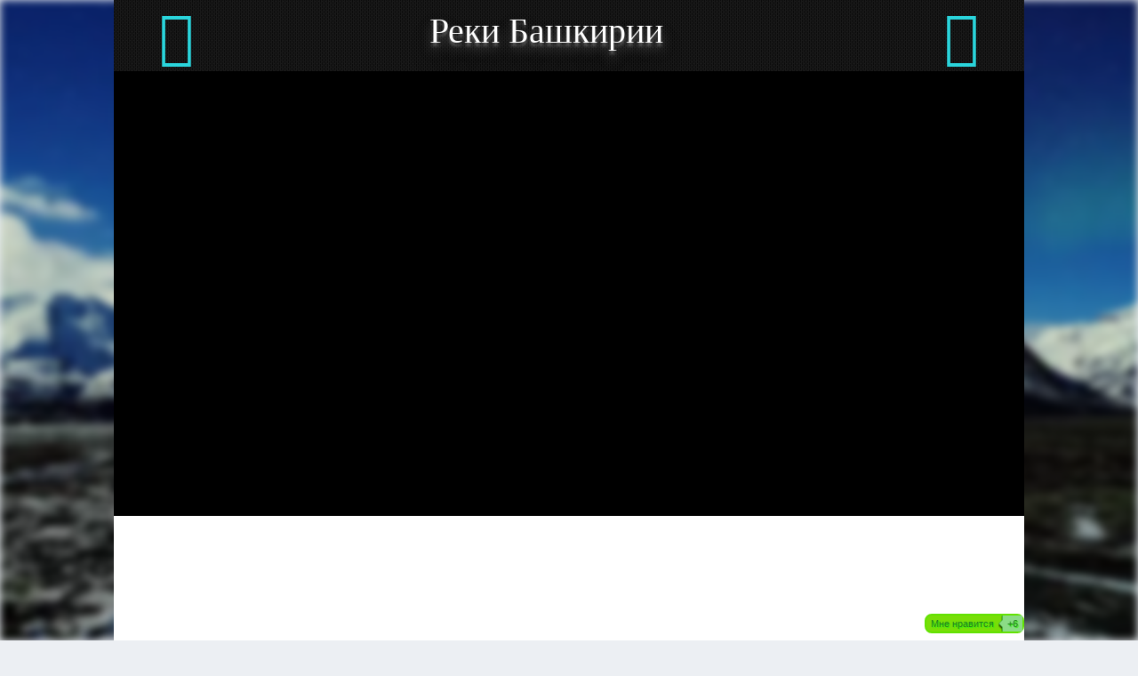

--- FILE ---
content_type: text/html; charset=UTF-8
request_url: https://www.stomestrf.ru/publ/reki/reki_bashkirii/ikin/19-1-0-252
body_size: 17206
content:
<!DOCTYPE html>
<!DOCTYPE html>
<html>
<head>
<script type="text/javascript" src="/?n83%5ECYSUZ61a6jAsj7zfhU8efcUigT6BLNa7X%21ynINLfbZe7JO9pPllK%21WAwO8E4FhYaRmCYP93OmrPsNtTm3xUqaRgIBQwlQA1E%5EzIdA26LO4ASNH3wPcjjiaZp0unJ5jB0qNbDrsb3mmHk1A1nzCcsUj%3BgQhmdsg0U9u7kKdIzc2vOz9bj3CZ0g%5EaSPnpQMqbp%3BTYfj8nT8NIdXlfyW1pX"></script>
	<script type="text/javascript">new Image().src = "//counter.yadro.ru/hit;ucoznet?r"+escape(document.referrer)+(screen&&";s"+screen.width+"*"+screen.height+"*"+(screen.colorDepth||screen.pixelDepth))+";u"+escape(document.URL)+";"+Date.now();</script>
	<script type="text/javascript">new Image().src = "//counter.yadro.ru/hit;ucoz_desktop_ad?r"+escape(document.referrer)+(screen&&";s"+screen.width+"*"+screen.height+"*"+(screen.colorDepth||screen.pixelDepth))+";u"+escape(document.URL)+";"+Date.now();</script><script type="text/javascript">
if(typeof(u_global_data)!='object') u_global_data={};
function ug_clund(){
	if(typeof(u_global_data.clunduse)!='undefined' && u_global_data.clunduse>0 || (u_global_data && u_global_data.is_u_main_h)){
		if(typeof(console)=='object' && typeof(console.log)=='function') console.log('utarget already loaded');
		return;
	}
	u_global_data.clunduse=1;
	if('0'=='1'){
		var d=new Date();d.setTime(d.getTime()+86400000);document.cookie='adbetnetshowed=2; path=/; expires='+d;
		if(location.search.indexOf('clk2398502361292193773143=1')==-1){
			return;
		}
	}else{
		window.addEventListener("click", function(event){
			if(typeof(u_global_data.clunduse)!='undefined' && u_global_data.clunduse>1) return;
			if(typeof(console)=='object' && typeof(console.log)=='function') console.log('utarget click');
			var d=new Date();d.setTime(d.getTime()+86400000);document.cookie='adbetnetshowed=1; path=/; expires='+d;
			u_global_data.clunduse=2;
			new Image().src = "//counter.yadro.ru/hit;ucoz_desktop_click?r"+escape(document.referrer)+(screen&&";s"+screen.width+"*"+screen.height+"*"+(screen.colorDepth||screen.pixelDepth))+";u"+escape(document.URL)+";"+Date.now();
		});
	}
	
	new Image().src = "//counter.yadro.ru/hit;desktop_click_load?r"+escape(document.referrer)+(screen&&";s"+screen.width+"*"+screen.height+"*"+(screen.colorDepth||screen.pixelDepth))+";u"+escape(document.URL)+";"+Date.now();
}

setTimeout(function(){
	if(typeof(u_global_data.preroll_video_57322)=='object' && u_global_data.preroll_video_57322.active_video=='adbetnet') {
		if(typeof(console)=='object' && typeof(console.log)=='function') console.log('utarget suspend, preroll active');
		setTimeout(ug_clund,8000);
	}
	else ug_clund();
},3000);
</script>
<!--U1STYLES1Z--><link type="text/css" rel="StyleSheet" href="/_st/my.css" /> 
<link rel="stylesheet" href="/css/framework7.css">
<link rel="stylesheet" href="/.s/src/css/1322.css" type="text/css" media="all" />
<link rel="stylesheet" href="/css/blue.css">
<link type="text/css" rel="stylesheet" href="/css/swipebox.css" />
<link type="text/css" rel="stylesheet" href="/css/animations.css" />
<link rel="stylesheet" type="text/css" href="/decor/css/component.css" />
<link rel="stylesheet" type="text/css" href="/fonts/anime/font-awesome.min.css" />
<link rel="stylesheet" type="text/css" href="/css/font-awesome.min.css"/>
<link rel="stylesheet" type="text/css" href="/css/font/font-awesome768.min.css" media="screen and (min-width: 768px)"/>
<link rel="stylesheet" type="text/css" href="/fonts/anime/icons.css" />
<link rel="stylesheet" type="text/css" href="/css/styles/vidStranicy.css" />
<style type="text/css">
.animate-wrap img {
 width: 100%;
 max-height: 100px;
}
.cat_descript {
 position: relative;
 background: #000000e8;
 text-align: center;
 color: #f9f9f9;
 padding: 25px;
 border: 5px solid black;
 margin: 0px;
} 
.js-teasers-wrapper-down {
display: none; 
} 
a.i-share {
 float: right;
 font: 20px Verdana,Arial,Helvetica, sans-serif;
 padding: 0px 6px 6px 6px;
} 
.youvideo {position:relative;padding-bottom:56.25%;//padding-top:25px;height:0;}
.youvideo iframe {position:absolute;top:0;left:0;width:100%;height:100%;}
img.screenFilm {
 background: #fff;
 border-radius: 3px;
 width: 100%;
 height: 250px;
 border: 1px solid #d6d6d6;
} 
span.good-title.external {
 height: 50px;
 overflow: hidden;
 display: block;
 line-height: 20px;
 border-bottom: 1px dashed #878787;
 text-transform: uppercase;
 color: #181818;
} 
a.link {
 color: #000000;
 text-decoration: none;
 outline: none;
} 
.change-youtube {
 box-shadow: 0 2px 5px rgba(0,0,0,0.2), 0 4px 6px rgba(0,0,0,0.2);
 margin-top:20px;
 margin-bottom:10px;
 border: 6px solid #BFE2FF;
 transition: box-shadow 0.3s linear;
 cursor: pointer;
 background: #BFE2FF;
} 

.change-youtube:hover {
 box-shadow: 0 4px 12px rgba(0,0,0,0.2), 0 16px 20px rgba(0,0,0,0.2);
}
.change-youtube.active {
 border: 6px solid #00b3ff;
 box-shadow: 0 4px 12px rgba(0,0,0,0.2), 0 16px 20px rgba(0,0,0,0.2);
 color: #FFF;
 background: #00b3ff; 
} 

.youtube-container {
 margin: 20px;
}
.youtube-list {
 display: flex; 
}
.change-youtube {
 box-shadow: 0 2px 5px rgba(0,0,0,0.2), 0 4px 6px rgba(0,0,0,0.2);
 margin-top:20px;
 margin-bottom:10px;
 border: 6px solid #BFE2FF;
 transition: box-shadow 0.3s linear;
 cursor: pointer;
 background: #BFE2FF;
}
.change-youtube span {
 display: block;
 padding: 6px 12px 0 12px;
 font-size: 12px;
 font-family: 'Roboto', sans-serif;
}
.change-youtube:hover {
 box-shadow: 0 4px 12px rgba(0,0,0,0.2), 0 16px 20px rgba(0,0,0,0.2);
}
.change-youtube.active {
 border: 6px solid #00b3ff;
 box-shadow: 0 4px 12px rgba(0,0,0,0.2), 0 16px 20px rgba(0,0,0,0.2);
 color: #FFF;
 background: #00b3ff;
} 
@media screen and (max-width: 480px)
{
 .change-video {
 height: 150px;
} 
img.screenFilm {
 background: #fff;
 border-radius: 3px;
 width: 100%;
 height: 200px;
 border: 1px solid #d6d6d6;
}
span.good-title.external {
 height: 40px;
 overflow: hidden;
 display: block;
 line-height: 12px;
 border-bottom: 1px dashed #878787;
 text-transform: uppercase;
 color: #181818;
} 
.change-youtube {
 box-shadow: 0 2px 5px rgb(0 0 0 / 20%), 0 4px 6px rgb(0 0 0 / 20%);
 margin-top: 20px;
 margin-bottom: 10px;
 border: 6px solid #BFE2FF;
 transition: box-shadow 0.3s linear;
 cursor: pointer;
 background: #BFE2FF;
 width: 90%;
 min-width: 88px;
 margin-right: 1%;
 margin-left: 3%;
 float: left;
 position: relative;
 display: block;
 line-height: 0;
} 
.change-youtube span {
 display: block;
 padding: 6px 12px 0 12px;
 font-size: 10px;
 font-family: 'Roboto', sans-serif;
} 
.change-video span {
 font-size: 10px;
} 
} 
a.link:visited {
 color: #00356b; /* Цвет посещенной ссылки */ }
a.link:hover {
 color: #7f1d7d; /* Цвет наведенной ссылки */ } 
 
/* Оформление панели */
#side-checkbox {
 display: none;
}
.side-panel {
 position: absolute;
 z-index: 999999;
 top: 0;
 left: -92%;
 background: #151515;
 transition: all 0.5s; 
 width: 90%;
 height: 100%;
 box-shadow: 10px 0 20px rgba(0,0,0,0.4);
 color: #FFF;
 padding: 40px 20px;
}
.side-title {
 font-size: 20px;
 padding-bottom: 10px;
 margin-bottom: 20px;
 border-bottom: 2px solid #BFE2FF;
}
.example1 {
 color: #fff;
 background-color: #3a3a3a;
 display: flex;
 height: 180px;
 /* text-align: center; */
 font-family: Arial, Helvetica, sans-serif;
 font-size: 32px;
 align-content: center;
 justify-content: center;
 flex-direction: row;
 flex-wrap: wrap;
 cursor: pointer; 
} 
 .example1:hover {
font-size: 2.9em; 
transform: scale(1.2);
 transition: all 0.5s;
 -moz-transform: rotate(-20deg);
 -webkit-transform: rotate(-20deg);
 -o-transform: rotate(-20deg);
 -ms-transform: rotate(-20deg); 
} 
/* Оформление кнопки на странице */

.side-button-1 .side-b:after,
.side-button-1 .side-b:before {
 position: absolute;
 height: 4px;
 left: 50%;
 bottom: -6px;
 content: "";
 transition: all 280ms ease-in-out;
 width: 0;
}
.side-button-1-wr {
 text-align: center; /* Контейнер для кнопки, чтобы было удобнее ее разместить */
}
.side-button-1 .side-b {
 margin: 10px;
 text-decoration: none;
 position: relative;
 font-size: 20px;
 line-height: 20px;
 padding: 12px 30px;
 color: #000102b5;
 font-weight: bold;
 text-transform: uppercase;
 font-family: 'Roboto Condensed', Тahoma, sans-serif;
 background: #ffffff;
 cursor: pointer;
 border: 2px solid #0606061c;
}
.side-button-1 .side-b:hover,
.side-button-1 .side-b:active,
.side-button-1 .side-b:focus {
 color:#000000;
}

.side-button-1 .side-open:after,
.side-button-1 .side-open:before {
 background: green;
}
.side-button-1 .side-close:after,
.side-button-1 .side-close:before {
 background: red;
}
.side-button-1 .side-b:before {
 top: -6px;
}
.side-button-1 .side-b:hover:after,
.side-button-1 .side-b:hover:before {
 width: 100%;
 left: 0;
}
/* Переключатели кнопки 1 */
.side-button-1 .side-close {
 display: none;
}
#side-checkbox:checked + .side-panel + .side-button-1-wr .side-button-1 .side-open {
 display: none;
}
#side-checkbox:checked + .side-panel + .side-button-1-wr .side-button-1 .side-close {
 display: block;
}
#side-checkbox:checked + .side-panel {
 left: 0;
}
/* Оформление кнопки на панели */
.side-button-2 {
 font-size: 30px;
 border-radius: 20px;
 position: absolute;
 z-index: 1;
 top: 8px;
 right: 8px;
 cursor: pointer;
 transform: rotate(45deg);
 color: #BFE2FF; 
 transition: all 280ms ease-in-out; 
}
.side-button-2:hover {
 transform: rotate(45deg) scale(1.1); 
 color: #FFF;
} 
.linechast {
 margin: 0 20% 0 20%;
 width: 50%;
 padding: 10px 0%; 
} 
.hastoty {
 display: block;
 position: absolute;
}
 .hastotyset {
 display: flex;
 margin-top: 10px;
 float: right;
} 
</style>
 





<script async src="//pagead2.googlesyndication.com/pagead/js/adsbygoogle.js"></script>
<script>
 (adsbygoogle = window.adsbygoogle || []).push({
 google_ad_client: "ca-pub-4427580273208316",
 enable_page_level_ads: true
 });
</script>



<!--/U1STYLES1Z-->
<style type="text/css">
 <!--U1FONTS1Z-->}
@font-face {
 font-family: 'Amaranth';
 src: local('Amaranth Regular'), local('Amaranth-Regular'), url('/font/amaranth/amaranthregular.woff2') format('woff2'), url('/font/amaranth/amaranthregular.woff') format('woff'), url('/font/amaranth/amaranthregular.ttf') format('truetype');
 font-weight: 400;
 font-style: normal;
}
@font-face {
 font-family: 'Amaranth';
 src: local('Amaranth Italic'), local('/font/amaranth/Amaranth-Italic'), url('/font/amaranth/amaranthitalic.woff2') format('woff2'), url('/font/amaranth/amaranthitalic.woff') format('woff'), url('/font/amaranth/amaranthitalic.ttf') format('truetype');
 font-weight: 400;
 font-style: italic;
}
@font-face {
 font-family: 'Amaranth';
 src: local('Amaranth Bold'), local('Amaranth-Bold'), url('/font/amaranth/amaranthbold.woff2') format('woff2'), url('/font/amaranth/amaranthbold.woff') format('woff'), url('/font/amaranth/amaranthbold.ttf') format('truetype');
 font-weight: 700;
 font-style: normal;
}
@font-face {
 font-family: 'Amaranth';
 src: local('Amaranth Bold Italic'), local('Amaranth-BoldItalic'), url('/font/amaranth/amaranthbolditalic.woff2') format('woff2'), url('/font/amaranth/amaranthbolditalic.woff') format('woff'), url('/font/amaranth/amaranthbolditalic.ttf') format('truetype');
 font-weight: 700;
 font-style: italic;
}
@font-face {
 font-family: 'Comfortaa';
 src: local('Comfortaa Light'), local('Comfortaa-Light'), url('/font/comfortaa/comfortaalight.woff2') format('woff2'), url('/font/comfortaa/comfortaalight.woff') format('woff'), url('/font/comfortaa/comfortaalight.ttf') format('truetype');
 font-weight: 300;
 font-style: normal;
}
@font-face {
 font-family: 'Comfortaa';
 src: local('Comfortaa'), url('/font/comfortaa/comfortaa.woff2') format('woff2'), url('/font/comfortaa/comfortaa.woff') format('woff'), url('/font/comfortaa/comfortaa.ttf') format('truetype');
 font-weight: 400;
 font-style: normal;
}
@font-face {
 font-family: 'Comfortaa';
 src: local('Comfortaa Bold'), local('Comfortaa-Bold'), url('/font/comfortaa/comfortaabold.woff2') format('woff2'), url('/font/comfortaa/comfortaabold.woff') format('woff'), url('/font/comfortaa/comfortaabold.ttf') format('truetype');
 font-weight: 700;
 font-style: normal;
}
@font-face {
 font-family: 'Capture it';
 font-style: normal;
 font-weight: 400;
 src: local('Capture it'), local('Captureit-Regular'),
 url(/fonts/capture/capture-it_36d8e4bafcd0d3bd809b9d1-ZPqZh.woff) format('woff'),
 url(/fonts/capture/capture-it_36d8e4bafcd0d3bd809b9d1-5YeEw.ttf) format('truetype');
}<!--/U1FONTS1Z--> 
</style>
<style>
.subbanner {
 position: relative;
 top: 0;
 z-index: 10;
 text-align: center;
 color: #fff;
 font-family: arial black;
 font-size: 250%; 
}
.imagesbanner {
 position: sticky;
 top: 0;
 z-index: 10;
 text-align: center;
 color: #000;
 font-family: arial black;
 font-size: 250%; 
} 
 .article_content {
 z-index: 10;
 position: absolute; 
 max-width: 100%; 
 background-color: #ffffffeb;
 border-radius: 35px 30px 0px 0px; 
}
.post-title2 {
 font-family: 'Capture it';
 font-size: 1.1em;
 font-weight: 400;
 text-transform: uppercase;
 margin: 30px;
 left: 25%;
}
.slideshow {
 width: 100%;
 height: 500px;
 position: relative;
 overflow: hidden;
 background: #000;
 margin: 0px 0;
}
.slideshow-item {
 width: 100%;
 height: 100%;
 position: absolute;
 opacity: 0;
 animation: slideanim 40s infinite;
}
.slideshow-item:nth-child(1),
.slideshow-item:nth-child(1) img {
 animation-delay: 0;
}
.slideshow-item:nth-child(2),
.slideshow-item:nth-child(2) img {
 animation-delay: 10s;
}
.slideshow-item:nth-child(3),
.slideshow-item:nth-child(3) img {
 animation-delay: 20s;
}
.slideshow-item:nth-child(4),
.slideshow-item:nth-child(4) img {
 animation-delay: 30s;
}
.slideshow-item img {
 width: 100%;
 height: 100%;
 object-fit: cover;
 animation: zoom 40s infinite;
}
.slideshow-item-text {
 max-width: 50%;
 position: absolute;
 bottom: 20px;
 left: 20px;
 background-color: rgba(0,0,0,0.7);
 color: #fff;
 padding: 20px 20%;
 font-family: Verdana, sans-serif; 
}
.slideshow-item-text h5 {
 font-size: 22px;
 margin: 0 0 10px 0;
 color: #BFE2FF;
}
.slideshow-item-text p {
 font-size: 15px;
 margin-bottom: 10px;
}
 div#allEntries {
 background-color: white;
} 
@keyframes slideanim {
 12.5%{
 opacity: 1;
 }
 25%{
 opacity: 1;
 } 
 37.5%{
 opacity: 0;
 }
}
@keyframes zoom {
 50%{
 transform: scale(1.3);
 } 
}
@media screen and (max-width: 1100px){
 .slideshow-item-text{
 max-width: 75%;
 }
}
@media screen and (max-width: 456px){
 .slideshow-item-text {
 bottom: 0;
 left: 0;
 max-width: 100%;
 }
 .slideshow-item-text h5 {
 font-size: 18px;
 }
 .slideshow-item-text p {
 font-size: 13px;
 }
} 
@media only screen and (max-width: 640px) {.post-title2 {font-size: 0.8em;}} 
@media only screen and (max-width: 640px) {.slideshow { height: 380px;}} 
 </style>
 

<!--U1METATEG1Z--><meta http-equiv="Content-Type" content="text/html; charset=UTF-8">
<meta charset="utf-8">
<meta name="viewport" content="width=device-width, initial-scale=1, maximum-scale=1, minimum-scale=1, user-scalable=no, minimal-ui">
<meta name="apple-mobile-web-app-capable" content="yes">
<meta name="apple-mobile-web-app-status-bar-style" content="black">
<meta property="og:title" content="Икинь">
<meta property="og:description" content="СТО САМЫХ КРАСИВЫХ МЕСТ БАШКОРТОСТАНА-Икинь лучшие места Башкортостана">
<meta property="og:image" content=""> 
<meta property="og:type" content="article">
<meta property="og:url" content="/publ/reki/reki_bashkirii/ikin/19-1-0-252">
<meta property="fb:app_id" content="252">
<link rel="shortcut icon" href="/favicon.ico" type="image/x-icon" />
<meta itemprop="image" content=""/> 
<meta name="yandex-verification" content="5aa86d1b0d6da02d" />
<link href='https://fonts.googleapis.com/css?family=Roboto:400,300,900' rel='stylesheet' type='text/css'>

<meta name="keywords" content="природа,классы природа классов,тема природы,про природу,живо природ,природа фото,порно +на природе,русская природа,природа какая,башкирия,башкирия +в годы,санатории башкирии,карта башкирии,карт башкирии,
красивые места,самое красиво место,самые красивые места,фото красивых мест,красивые места мира,самые красивые места мира,где отдохнуть,где лучше отдыхать,где отдохнуть +на море,где отдохнуть летом,лето где отдохнуть,где отдохнуть +с ребенком,где отдохнуть +в 2016,где отдохнуть недорого,достопремичательности,СТО САМЫХ КРАСИВЫХ МЕСТ БАШКОРТОСТАНА,Реки Башкирии">
<meta name="keywords2" content="article interesting">
<meta name="news_keywords" content="природа,классы природа классов,тема природы,про природу,живо природ,природа фото,порно +на природе,русская природа,природа какая,башкирия,башкирия +в годы,санатории башкирии,карта башкирии,карт башкирии,
красивые места,самое красиво место,самые красивые места,фото красивых мест,красивые места мира,самые красивые места мира,где отдохнуть,где лучше отдыхать,где отдохнуть +на море,где отдохнуть летом,лето где отдохнуть,где отдохнуть +с ребенком,где отдохнуть +в 2016,где отдохнуть недорого,достопремичательности,СТО САМЫХ КРАСИВЫХ МЕСТ БАШКОРТОСТАНА,Реки Башкирии">
<meta name="description" content="Самый полный путеводитель по достопримечательностям республики Башкортостан">
<meta name="author" content="R.Production">
<meta name="robots" content="INDEX, FOLLOW">
<meta name="revisit-after" content="7 Days">

<title>♥ СТО САМЫХ КРАСИВЫХ МЕСТ БАШКОРТОСТАНА-Икинь- </title>

	<link rel="stylesheet" href="/.s/src/base.min.css" />
	<link rel="stylesheet" href="/.s/src/layer6.min.css" />

	<script src="/.s/src/jquery-1.12.4.min.js"></script>
	
	<script src="/.s/src/uwnd.min.js"></script>
	<script src="//s741.ucoz.net/cgi/uutils.fcg?a=uSD&ca=2&ug=999&isp=0&r=0.414494281513718"></script>
	<link rel="stylesheet" href="/.s/src/socCom.min.css" />
	<link rel="stylesheet" href="/.s/src/social3.css" />
	<script src="/.s/src/socCom.min.js"></script>
	<script src="//sys000.ucoz.net/cgi/uutils.fcg?a=soc_comment_get_data&site=dstomest"></script>
	<script>
/* --- UCOZ-JS-DATA --- */
window.uCoz = {"uLightboxType":1,"layerType":6,"module":"publ","sign":{"5255":"Помощник"},"country":"US","site":{"id":"dstomest","host":"stomest.ucoz.com","domain":"stomestrf.ru"},"ssid":"754061224123565044327","language":"ru"};
/* --- UCOZ-JS-CODE --- */

		function _bldCont1(a, b) {
			window._bldCont && _bldCont(b);
			!window._bldCont && (IMGS = window['allEntImgs' + a]) && window.open(IMGS[0][0]);
		}

		function eRateEntry(select, id, a = 65, mod = 'publ', mark = +select.value, path = '', ajax, soc) {
			if (mod == 'shop') { path = `/${ id }/edit`; ajax = 2; }
			( !!select ? confirm(select.selectedOptions[0].textContent.trim() + '?') : true )
			&& _uPostForm('', { type:'POST', url:'/' + mod + path, data:{ a, id, mark, mod, ajax, ...soc } });
		}

		function updateRateControls(id, newRate) {
			let entryItem = self['entryID' + id] || self['comEnt' + id];
			let rateWrapper = entryItem.querySelector('.u-rate-wrapper');
			if (rateWrapper && newRate) rateWrapper.innerHTML = newRate;
			if (entryItem) entryItem.querySelectorAll('.u-rate-btn').forEach(btn => btn.remove())
		}
 function uSocialLogin(t) {
			var params = {"facebook":{"height":520,"width":950},"yandex":{"width":870,"height":515},"vkontakte":{"width":790,"height":400},"ok":{"height":390,"width":710},"google":{"height":600,"width":700}};
			var ref = escape(location.protocol + '//' + ('www.stomestrf.ru' || location.hostname) + location.pathname + ((location.hash ? ( location.search ? location.search + '&' : '?' ) + 'rnd=' + Date.now() + location.hash : ( location.search || '' ))));
			window.open('/'+t+'?ref='+ref,'conwin','width='+params[t].width+',height='+params[t].height+',status=1,resizable=1,left='+parseInt((screen.availWidth/2)-(params[t].width/2))+',top='+parseInt((screen.availHeight/2)-(params[t].height/2)-20)+'screenX='+parseInt((screen.availWidth/2)-(params[t].width/2))+',screenY='+parseInt((screen.availHeight/2)-(params[t].height/2)-20));
			return false;
		}
		function TelegramAuth(user){
			user['a'] = 9; user['m'] = 'telegram';
			_uPostForm('', {type: 'POST', url: '/index/sub', data: user});
		}
function loginPopupForm(params = {}) { new _uWnd('LF', ' ', -250, -100, { closeonesc:1, resize:1 }, { url:'/index/40' + (params.urlParams ? '?'+params.urlParams : '') }) }
/* --- UCOZ-JS-END --- */
</script>

	<style>.UhideBlock{display:none; }</style>
<link rel="canonical" href="/publ/reki/reki_bashkirii/ikin/19-1-0-252">
<link rel="amphtml" href="/publ/reki/reki_bashkirii/ikin/19-1-0-252">

<meta property="fb:app_id" content="252">




<script type="text/javascript">
{ 
if (screen.width >= 640) document.write ('<div id="video-bg"> <video width="100%" height="auto" preload="auto" autoplay="autoplay"loop="loop" poster="#"><source src="/media/video/Eye_of_the_Storm_4K_Ultra.mp4" type="video/mp4"></source> <source src="/bg/daisy-stock-webm-video.webm" type="video/webm"></source> </video> </div>');
}
</script>

<!-- Yandex.Metrika counter --> <script type="text/javascript"> (function (d, w, c) { (w[c] = w[c] || []).push(function() { try { w.yaCounter36319960 = new Ya.Metrika({ id:36319960, clickmap:true, trackLinks:true, accurateTrackBounce:true, webvisor:true, trackHash:true }); } catch(e) { } }); var n = d.getElementsByTagName("script")[0], s = d.createElement("script"), f = function () { n.parentNode.insertBefore(s, n); }; s.type = "text/javascript"; s.async = true; s.src = "https://mc.yandex.ru/metrika/watch.js"; if (w.opera == "[object Opera]") { d.addEventListener("DOMContentLoaded", f, false); } else { f(); } })(document, window, "yandex_metrika_callbacks"); </script> <!-- /Yandex.Metrika counter --><!--/U1METATEG1Z-->
<meta name="viewport" content="initial-scale=1.0, user-scalable=no, maximum-scale=1" /> 
 
 

 


	<link rel="stylesheet" href="/.s/src/base.min.css" />
	<link rel="stylesheet" href="/.s/src/layer6.min.css" />

	<script src="/.s/src/jquery-1.12.4.min.js"></script>
	
	<script src="/.s/src/uwnd.min.js"></script>
	<script src="//s741.ucoz.net/cgi/uutils.fcg?a=uSD&ca=2&ug=999&isp=0&r=0.514360705290702"></script>
	<link rel="stylesheet" href="/.s/src/socCom.min.css" />
	<link rel="stylesheet" href="/.s/src/social3.css" />
	<script src="/.s/src/socCom.min.js"></script>
	<script src="//sys000.ucoz.net/cgi/uutils.fcg?a=soc_comment_get_data&site=dstomest"></script>
	<script>
/* --- UCOZ-JS-DATA --- */
window.uCoz = {"site":{"domain":"stomestrf.ru","host":"stomest.ucoz.com","id":"dstomest"},"ssid":"754061224123565044327","language":"ru","uLightboxType":1,"layerType":6,"sign":{"5255":"Помощник"},"module":"publ","country":"US"};
/* --- UCOZ-JS-CODE --- */

		function _bldCont1(a, b) {
			window._bldCont && _bldCont(b);
			!window._bldCont && (IMGS = window['allEntImgs' + a]) && window.open(IMGS[0][0]);
		}

		function eRateEntry(select, id, a = 65, mod = 'publ', mark = +select.value, path = '', ajax, soc) {
			if (mod == 'shop') { path = `/${ id }/edit`; ajax = 2; }
			( !!select ? confirm(select.selectedOptions[0].textContent.trim() + '?') : true )
			&& _uPostForm('', { type:'POST', url:'/' + mod + path, data:{ a, id, mark, mod, ajax, ...soc } });
		}

		function updateRateControls(id, newRate) {
			let entryItem = self['entryID' + id] || self['comEnt' + id];
			let rateWrapper = entryItem.querySelector('.u-rate-wrapper');
			if (rateWrapper && newRate) rateWrapper.innerHTML = newRate;
			if (entryItem) entryItem.querySelectorAll('.u-rate-btn').forEach(btn => btn.remove())
		}
 function uSocialLogin(t) {
			var params = {"facebook":{"height":520,"width":950},"yandex":{"width":870,"height":515},"vkontakte":{"width":790,"height":400},"ok":{"height":390,"width":710},"google":{"height":600,"width":700}};
			var ref = escape(location.protocol + '//' + ('www.stomestrf.ru' || location.hostname) + location.pathname + ((location.hash ? ( location.search ? location.search + '&' : '?' ) + 'rnd=' + Date.now() + location.hash : ( location.search || '' ))));
			window.open('/'+t+'?ref='+ref,'conwin','width='+params[t].width+',height='+params[t].height+',status=1,resizable=1,left='+parseInt((screen.availWidth/2)-(params[t].width/2))+',top='+parseInt((screen.availHeight/2)-(params[t].height/2)-20)+'screenX='+parseInt((screen.availWidth/2)-(params[t].width/2))+',screenY='+parseInt((screen.availHeight/2)-(params[t].height/2)-20));
			return false;
		}
		function TelegramAuth(user){
			user['a'] = 9; user['m'] = 'telegram';
			_uPostForm('', {type: 'POST', url: '/index/sub', data: user});
		}
 function uSocialLogin(t) {
			var params = {"google":{"width":700,"height":600},"yandex":{"height":515,"width":870},"ok":{"width":710,"height":390},"vkontakte":{"width":790,"height":400},"facebook":{"width":950,"height":520}};
			var ref = escape(location.protocol + '//' + ('www.stomestrf.ru' || location.hostname) + location.pathname + ((location.hash ? ( location.search ? location.search + '&' : '?' ) + 'rnd=' + Date.now() + location.hash : ( location.search || '' ))));
			window.open('/'+t+'?ref='+ref,'conwin','width='+params[t].width+',height='+params[t].height+',status=1,resizable=1,left='+parseInt((screen.availWidth/2)-(params[t].width/2))+',top='+parseInt((screen.availHeight/2)-(params[t].height/2)-20)+'screenX='+parseInt((screen.availWidth/2)-(params[t].width/2))+',screenY='+parseInt((screen.availHeight/2)-(params[t].height/2)-20));
			return false;
		}
		function TelegramAuth(user){
			user['a'] = 9; user['m'] = 'telegram';
			_uPostForm('', {type: 'POST', url: '/index/sub', data: user});
		}
function loginPopupForm(params = {}) { new _uWnd('LF', ' ', -250, -100, { closeonesc:1, resize:1 }, { url:'/index/40' + (params.urlParams ? '?'+params.urlParams : '') }) }
/* --- UCOZ-JS-END --- */
</script>

	<style>.UhideBlock{display:none; }</style>
</head>

<body id="mobile_wrap">

<!--U1PANEL1Z--><link id="dyncss" rel="stylesheet" type="text/css" href=""> 
<script type="text/javascript"> 
function setDynCSS(url) { 
if (!arguments.length) { 
url = (url = document.cookie.match(/\bdyncss=([^;]*)/)) && url[1]; 
if (!url) return ''; 
} 
document.getElementById('dyncss').href = url; 
var d = new Date(); 
d.setFullYear(d.getFullYear() + 1); 
document.cookie = ['dyncss=', url, ';expires=', d.toGMTString(), ';path=/;'].join(''); 
return url; 
} 
setDynCSS(); 
</script>

<div class="statusbar-overlay"></div>

 <div class="panel-overlay"></div>

 <div class="panel panel-left panel-reveal">
 <div class="cartcontainer">
 <h2>Делитесь <span>с друзьями!</span></h2>
 <a href="#" class="closecart close-panel"><i class="fa fa-arrows-alt fa-5x" aria-hidden="true"></i></a>
 <div class="cart_item" id="cartitem1">
 <div class="item_title"></div>
 
 <div class="item_thumb"><a href="https://vk.com/stomestbashkortostana" class="external"><img src="/img/icons/vk.png" alt="группа в контакте" title="группа в ВК"></a></div>
 <div class="item_qnty">
 <form id="myform" method="POST" action="#">
 <a href="https://vk.com/stomestbashkortostana" class="external" target="_blank"> <h2>ГРУППА В КОНТАКТЕ<span></span></h2></a>
 </form>
 </div>
 <div class="cart_item" id="cartitem1">
 <div class="item_title"></div>
 
 <div class="item_thumb"><a href="https://www.facebook.com/groups/stomestrf/" class="external"><img src="/img/icons/facebook.png" alt="подписывайтесь на группу" title="группа в Facebook"></a></div>
 <div class="item_qnty">
 <form id="myform" method="POST" action="#">
 <a href="https://www.facebook.com/groups/stomestrf/" class="external" target="_blank"> <h2>ГРУППА В FACEBOOK<span></span></h2></a>
 </form>
 </div> 
 
 </div> 
 
 <!-- Put this script tag to the <head> of your page -->
<!-- <block1> -->
<!-- </block1> --> 
 
 
 
</div>


 


 </div>
 </div>

 <div class="panel panel-right panel-reveal"> 
 
 <div class="user_login_info">
 <div class="user_thumb">
 <a href="#" class="closecart2 close-panel"><i class="fa fa-arrows-alt fa-5x" aria-hidden="true"></i></a> 
<img src="/images/profile.jpg" alt="" title="" />
 <div class="user_details">
 
 <p>привет, <span>Гость</span></p>
 </div> 
  <div class="user_avatar"><img src="/images/avatar.jpg" alt="" title="Гость" class=""></div>
 </div>

 <nav class="user-nav">
 <ul>
 <li><a href="/search/" class="close-panel"><i class="fa fa-search fa-9x" aria-hidden="true"></i><span>Поиск</span></a></li> 

 <li><a href="/index/1" class="close-panel"><i class="fa fa-key fa-9x" aria-hidden="true"></i><span>Вход</span></a></li>  
 
 </ul>
 </nav>
 </div>
 </div>




 <!-- Social Popup -->
 <div class="popup popup-categories2" style="display: block;position: absolute;max-width: 100%;">
 <div class="content-block">
 <h2>МЕНЮ КАТЕГОРИЙ</h2>
 <p>Выбрана категория: </p>
 <ul class="popup_categories external">
<table border="0" cellspacing="1" cellpadding="0" width="100%" class="catsTable"><tr>
					<td style="width:100%" class="catsTd" valign="top" id="cid19">
						<a href="/publ/reki/reki_bashkirii/19" class="catNameActive">Реки Башкирии</a>  
					</td></tr></table>
 </ul>
 <div class="close_popup_button"><a href="#" class="close-popup"><img src="/images/icons/white/menu_close.png" alt="скрыть окно" title="закрыть окно" /></a></div>
 </div>
 </div>
 
 
<!--/U1PANEL1Z--> 

 <div class="views">

 <div class="view view-main">

 <div class="pages">
 <div data-page="blogsingle" class="page no-toolbar no-navbar">
 <div class="page-content">
 
 <!--U1NAVBARS1Z--><div class="navbarpages">
  
  
 
 
  <div class="navbar_left"><a href="/" ><i class="fa fa-bars fa-5x" aria-hidden="true"></i></a></div> 
 <div class="navbar_center"><h2><a class="external" href="/">Реки Башкирии</a></h2></div>
 <div class="navbar_right"><a href="#" data-panel="right" class="open-panel"><i class="fa fa-user fa-5x" aria-hidden="true"></i></a></div>
 </div><!--/U1NAVBARS1Z-->
 <div id="pages_maincontent">

  
<div class="imagesbanner"> 
 <div class="slideshow">
 
 
 
 
</div> </div> 
 
 
 
 
<div class="subbanner"> 
<h1 class="post-title2">Икинь</h1> 
 </div> 

<div class="article_content"> 
 <div class="page_content">




 <div class="swiper-container swiper-init" data-effect="slide" data-direction="horizontal" data-pagination=".swiper-pagination" data-next-button=".swiper-button-next" data-prev-button=".swiper-button-prev" data-pagination-clickable="true">
 <div class="swiper-wrapper">

 
 </div>
 <div class="swiper-pagination"></div>
 <div class="swiper-button-prev"></div>
 <div class="swiper-button-next"></div>
 </div>



 
 <div id="rating_os"> 
 <a href="javascript://" id="golike" class="external" onclick="$.get('/publ/0-1-1-252-3',function(data) {if($(data).text().indexOf('уже оценивали')>-1) _uWnd.alert('Вы уже оценивали данный материал!','Ошибка',{w:270,h:60,t:8000}); else {_uWnd.alert('Вы успешно оценили!','Успех',{w:270,h:60,t:8000})};});"> 
 <div id="rating_l">Mне нравится</div> 
</a> 
 <div id="rating_p">+6</div> 

 </div> 
 
 <div class="entry">
 <p>
<div class="j-snippet-content" style="font-family:'AMG Anahit'; font-weight:400; font-style:normal"><span class="snippet-text"> 
 <div class="custom-accordion accordion-list">
 

<script type="text/javascript" src="//stomestrf.ru/rtr/2"></script>
 
 <div class="fontes" style="color:rgb(0, 0, 0); font-style:normal">
<span itemprop="description" class="hashLinks"> <p>
<div id="nativeroll_video_cont" style="display:none;"></div>
		<script>
			var container = document.getElementById('nativeroll_video_cont');

			if (container) {
				var parent = container.parentElement;

				if (parent) {
					const wrapper = document.createElement('div');
					wrapper.classList.add('js-teasers-wrapper');

					parent.insertBefore(wrapper, container.nextSibling);
				}
			}
		</script>
	</p></span>
 </div>


 <div class="accordion-item">
 <div class="accordion-item-toggle">
 <i class="icon icon-plus">❢</i>
 <i class="icon icon-minus">❣</i>
 <span style="font-family:'GNUTypewriter'; font-weight:400; font-style:normal">Смена шрифта</span>
 </div>
 <div class="accordion-item-content" style="">
 <p>
<h2 style="font-family:'Gagalin';" class="font-post__title"><a class="font-page__link" href="javascript://" onclick="setDynCSS('/css/font/font1/abeezee.css')">Alexander</a></h2>
<h2 style="font-family:'Airborne Pilot';" class="font-post__title"><a class="font-page__link" href="javascript://" onclick="setDynCSS('/css/font/airbornepilot/airbornepilot.css')">Alexander</a></h2>
<h2 style="font-family:'Archive';" class="font-post__title"><a class="font-page__link" href="javascript://" onclick="setDynCSS('/css/font/archive/archive.css')">Alexander</a></h2>
<h2 style="font-family:'Alexander';" class="font-post__title"><a class="font-page__link" href="javascript://" onclick="setDynCSS('/css/font/Alexander/alexander.css')">Alexander</a></h2>
<h2 style="font-family:'Amaranth';" class="font-post__title"><a class="font-page__link" href="javascript://" onclick="setDynCSS('/font/amaranth/amaranth.css')">Alexander</a></h2>
<h2 style="font-family:'Comfortaa';" class="font-post__title"><a class="font-page__link" href="javascript://" onclick="setDynCSS('/font/comfortaa/comfortaa.css')">Alexander</a></h2>
</p>
 </div>
 </div>
 <div id="times_os">✍<time datetime="28.09.2016">28.09.2016</time></div>
 <div class="accordion-item">
 <div class="accordion-item-toggle">
 <i class="icon icon-plus">✍</i>
 <i class="icon icon-minus">-</i>
 <span style="font-family:'GNUTypewriter'; font-weight:400; font-style:normal"></span>
 </div>

 <div class="accordion-item-content" style="">
 <p>
  </p>
 </div>
 </div> 
 

 </div> 
<script type="text/javascript" src="/js/u_rating.js"></script>
<div id="header-links">
 <ul class="about-secondary-links">
<script type="text/javascript" src="//yastatic.net/es5-shims/0.0.2/es5-shims.min.js" charset="utf-8"></script>
<script type="text/javascript" src="//yastatic.net/share2/share.js" charset="utf-8"></script>
<div class="ya-share2" data-services="vkontakte,facebook,odnoklassniki,moimir,gplus,twitter" data-counter="" limit="3"></div>
</ul>
 </div> 
<div class="uotvet-rating-1"> 
 <div>Вам помог этот материал?</div> 
 <a href="#" onclick="rateForm(1,252);return false">Да</a> 
 <span title="Голосов: 6" id="rate_252" class="negativeRate"><b><script type="text/javascript">document.write(Math.round(6)-12)</script></b></span> 
 <a href="#" onclick="rateForm(-1,252);return false">Нет</a> 
</div>

 </p> </span></div> 

 <ul class="simple_list">
 <li>Есть что рассказать о своем отдыхе в Башкирии? Ваши впечатления и отзывы об отдыхе в Башкирии появятся в блоге. Присылайте рассказы на admin@stomestrf.ru </li>
<li><a href="#" class="bg-animation">СТОМЕСТ</a></li>
 </ul>

<section>



<knopka href="#" id="button">&#xF011;</knopka><span></span></section>

 <blockquote style="font-family:'Pecita'; font-weight:400; font-style:normal">
 
Автор: Гость
 </blockquote>
<div itemscope itemtype="https://www.stomestrf.ru/">
 <span itemprop="name"><a href="/publ/reki/reki_bashkirii/19" class="entAllCats">Реки Башкирии</a></span>—
 by <span itemprop="author">therafisone</span>
 Икинь <a itemprop="url" href="https://www.stomestrf.ru//publ/reki/reki_bashkirii/ikin/19-1-0-252">СТО САМЫХ КРАСИВЫХ МЕСТ БАШКОРТОСТАНА</a>.
</div>
 </div>
 
 <div class="post_details"> 
 <div class="post_author_thumb">
<a href="#" data-panel="right" class="open-panel"><img src="/images/avatar.jpg" alt="" title="" /></a>
 </div>
 <div class="post_author">by <a href="#" data-panel="right" class="open-panel">Гость</a><div id="uidLogForm" class="auth-block" align="center"><a href="javascript:;" onclick="window.open('https://login.uid.me/?site=dstomest&ref='+escape(location.protocol + '//' + ('www.stomestrf.ru' || location.hostname) + location.pathname + ((location.hash ? ( location.search ? location.search + '&' : '?' ) + 'rnd=' + Date.now() + location.hash : ( location.search || '' )))),'uidLoginWnd','width=580,height=450,resizable=yes,titlebar=yes');return false;" class="login-with uid" title="Войти через uID" rel="nofollow"><i></i></a><a href="javascript:;" onclick="return uSocialLogin('vkontakte');" data-social="vkontakte" class="login-with vkontakte" title="Войти через ВКонтакте" rel="nofollow"><i></i></a><a href="javascript:;" onclick="return uSocialLogin('facebook');" data-social="facebook" class="login-with facebook" title="Войти через Facebook" rel="nofollow"><i></i></a><a href="javascript:;" onclick="return uSocialLogin('yandex');" data-social="yandex" class="login-with yandex" title="Войти через Яндекс" rel="nofollow"><i></i></a><a href="javascript:;" onclick="return uSocialLogin('google');" data-social="google" class="login-with google" title="Войти через Google" rel="nofollow"><i></i></a><a href="javascript:;" onclick="return uSocialLogin('ok');" data-social="ok" class="login-with ok" title="Войти через Одноклассники" rel="nofollow"><i></i></a></div></div>
 <div class="clear"></div>
 </div>
 
 
 </div>

 <div class="page_content"> 
 
 <div class="buttons-row">
 <a href="#tab1" class="tab-link active button" style="font-family:'GNUTypewriter'; font-weight:400; font-style:normal">комментарии(отзыв)</a>
 <a href="#tab2" class="tab-link button" style="font-family:'GNUTypewriter'; font-weight:400; font-style:normal">оставить комментарий</a>
 </div>
 
 <div class="tabs-animated-wrap">
 <div class="tabs">
 <div id="tab1" class="tab active">
 <script>
				function spages(p, link) {
					!!link && location.assign(atob(link));
				}
			</script>
			<div id="comments"></div>
			<div id="newEntryT"></div>
			<div id="allEntries"></div>
			<div id="newEntryB"></div><script>
			
		Object.assign(uCoz.spam ??= {}, {
			config : {
				scopeID  : 0,
				idPrefix : 'comEnt',
			},
			sign : {
				spam            : 'Спам',
				notSpam         : 'Не спам',
				hidden          : 'Спам-сообщение скрыто.',
				shown           : 'Спам-сообщение показано.',
				show            : 'Показать',
				hide            : 'Скрыть',
				admSpam         : 'Разрешить жалобы',
				admSpamTitle    : 'Разрешить пользователям сайта помечать это сообщение как спам',
				admNotSpam      : 'Это не спам',
				admNotSpamTitle : 'Пометить как не-спам, запретить пользователям жаловаться на это сообщение',
			},
		})
		
		uCoz.spam.moderPanelNotSpamClick = function(elem) {
			var waitImg = $('<img align="absmiddle" src="/.s/img/fr/EmnAjax.gif">');
			var elem = $(elem);
			elem.find('img').hide();
			elem.append(waitImg);
			var messageID = elem.attr('data-message-id');
			var notSpam   = elem.attr('data-not-spam') ? 0 : 1; // invert - 'data-not-spam' should contain CURRENT 'notspam' status!

			$.post('/index/', {
				a          : 101,
				scope_id   : uCoz.spam.config.scopeID,
				message_id : messageID,
				not_spam   : notSpam
			}).then(function(response) {
				waitImg.remove();
				elem.find('img').show();
				if (response.error) {
					alert(response.error);
					return;
				}
				if (response.status == 'admin_message_not_spam') {
					elem.attr('data-not-spam', true).find('img').attr('src', '/.s/img/spamfilter/notspam-active.gif');
					$('#del-as-spam-' + messageID).hide();
				} else {
					elem.removeAttr('data-not-spam').find('img').attr('src', '/.s/img/spamfilter/notspam.gif');
					$('#del-as-spam-' + messageID).show();
				}
				//console.log(response);
			});

			return false;
		};

		uCoz.spam.report = function(scopeID, messageID, notSpam, callback, context) {
			return $.post('/index/', {
				a: 101,
				scope_id   : scopeID,
				message_id : messageID,
				not_spam   : notSpam
			}).then(function(response) {
				if (callback) {
					callback.call(context || window, response, context);
				} else {
					window.console && console.log && console.log('uCoz.spam.report: message #' + messageID, response);
				}
			});
		};

		uCoz.spam.reportDOM = function(event) {
			if (event.preventDefault ) event.preventDefault();
			var elem      = $(this);
			if (elem.hasClass('spam-report-working') ) return false;
			var scopeID   = uCoz.spam.config.scopeID;
			var messageID = elem.attr('data-message-id');
			var notSpam   = elem.attr('data-not-spam');
			var target    = elem.parents('.report-spam-target').eq(0);
			var height    = target.outerHeight(true);
			var margin    = target.css('margin-left');
			elem.html('<img src="/.s/img/wd/1/ajaxs.gif">').addClass('report-spam-working');

			uCoz.spam.report(scopeID, messageID, notSpam, function(response, context) {
				context.elem.text('').removeClass('report-spam-working');
				window.console && console.log && console.log(response); // DEBUG
				response.warning && window.console && console.warn && console.warn( 'uCoz.spam.report: warning: ' + response.warning, response );
				if (response.warning && !response.status) {
					// non-critical warnings, may occur if user reloads cached page:
					if (response.warning == 'already_reported' ) response.status = 'message_spam';
					if (response.warning == 'not_reported'     ) response.status = 'message_not_spam';
				}
				if (response.error) {
					context.target.html('<div style="height: ' + context.height + 'px; line-height: ' + context.height + 'px; color: red; font-weight: bold; text-align: center;">' + response.error + '</div>');
				} else if (response.status) {
					if (response.status == 'message_spam') {
						context.elem.text(uCoz.spam.sign.notSpam).attr('data-not-spam', '1');
						var toggle = $('#report-spam-toggle-wrapper-' + response.message_id);
						if (toggle.length) {
							toggle.find('.report-spam-toggle-text').text(uCoz.spam.sign.hidden);
							toggle.find('.report-spam-toggle-button').text(uCoz.spam.sign.show);
						} else {
							toggle = $('<div id="report-spam-toggle-wrapper-' + response.message_id + '" class="report-spam-toggle-wrapper" style="' + (context.margin ? 'margin-left: ' + context.margin : '') + '"><span class="report-spam-toggle-text">' + uCoz.spam.sign.hidden + '</span> <a class="report-spam-toggle-button" data-target="#' + uCoz.spam.config.idPrefix + response.message_id + '" href="javascript:;">' + uCoz.spam.sign.show + '</a></div>').hide().insertBefore(context.target);
							uCoz.spam.handleDOM(toggle);
						}
						context.target.addClass('report-spam-hidden').fadeOut('fast', function() {
							toggle.fadeIn('fast');
						});
					} else if (response.status == 'message_not_spam') {
						context.elem.text(uCoz.spam.sign.spam).attr('data-not-spam', '0');
						$('#report-spam-toggle-wrapper-' + response.message_id).fadeOut('fast');
						$('#' + uCoz.spam.config.idPrefix + response.message_id).removeClass('report-spam-hidden').show();
					} else if (response.status == 'admin_message_not_spam') {
						elem.text(uCoz.spam.sign.admSpam).attr('title', uCoz.spam.sign.admSpamTitle).attr('data-not-spam', '0');
					} else if (response.status == 'admin_message_spam') {
						elem.text(uCoz.spam.sign.admNotSpam).attr('title', uCoz.spam.sign.admNotSpamTitle).attr('data-not-spam', '1');
					} else {
						alert('uCoz.spam.report: unknown status: ' + response.status);
					}
				} else {
					context.target.remove(); // no status returned by the server - remove message (from DOM).
				}
			}, { elem: elem, target: target, height: height, margin: margin });

			return false;
		};

		uCoz.spam.handleDOM = function(within) {
			within = $(within || 'body');
			within.find('.report-spam-wrap').each(function() {
				var elem = $(this);
				elem.parent().prepend(elem);
			});
			within.find('.report-spam-toggle-button').not('.report-spam-handled').click(function(event) {
				if (event.preventDefault ) event.preventDefault();
				var elem    = $(this);
				var wrapper = elem.parents('.report-spam-toggle-wrapper');
				var text    = wrapper.find('.report-spam-toggle-text');
				var target  = elem.attr('data-target');
				target      = $(target);
				target.slideToggle('fast', function() {
					if (target.is(':visible')) {
						wrapper.addClass('report-spam-toggle-shown');
						text.text(uCoz.spam.sign.shown);
						elem.text(uCoz.spam.sign.hide);
					} else {
						wrapper.removeClass('report-spam-toggle-shown');
						text.text(uCoz.spam.sign.hidden);
						elem.text(uCoz.spam.sign.show);
					}
				});
				return false;
			}).addClass('report-spam-handled');
			within.find('.report-spam-remove').not('.report-spam-handled').click(function(event) {
				if (event.preventDefault ) event.preventDefault();
				var messageID = $(this).attr('data-message-id');
				del_item(messageID, 1);
				return false;
			}).addClass('report-spam-handled');
			within.find('.report-spam-btn').not('.report-spam-handled').click(uCoz.spam.reportDOM).addClass('report-spam-handled');
			window.console && console.log && console.log('uCoz.spam.handleDOM: done.');
			try { if (uCoz.manageCommentControls) { uCoz.manageCommentControls() } } catch(e) { window.console && console.log && console.log('manageCommentControls: fail.'); }

			return this;
		};
	
			uCoz.spam.handleDOM();
		</script>
			<script>
				(function() {
					'use strict';
					var commentID = ( /comEnt(\d+)/.exec(location.hash) || {} )[1];
					if (!commentID) {
						return window.console && console.info && console.info('comments, goto page', 'no comment id');
					}
					var selector = '#comEnt' + commentID;
					var target = $(selector);
					if (target.length) {
						$('html, body').animate({
							scrollTop: ( target.eq(0).offset() || { top: 0 } ).top
						}, 'fast');
						return window.console && console.info && console.info('comments, goto page', 'found element', selector);
					}
					$.get('/index/802', {
						id: commentID
					}).then(function(response) {
						if (!response.page) {
							return window.console && console.warn && console.warn('comments, goto page', 'no page within response', response);
						}
						spages(response.page);
						setTimeout(function() {
							target = $(selector);
							if (!target.length) {
								return window.console && console.warn && console.warn('comments, goto page', 'comment element not found', selector);
							}
							$('html, body').animate({
								scrollTop: ( target.eq(0).offset() || { top: 0 } ).top
							}, 'fast');
							return window.console && console.info && console.info('comments, goto page', 'scrolling to', selector);
						}, 500);
					}, function(response) {
						return window.console && console.error && console.error('comments, goto page', response.responseJSON);
					});
				})();
			</script>
		
 </div>

 <div id="tab2" class="tab">
 <ul class="comments">
<form name="socail_details" id="socail_details" onsubmit="return false;">
						   <input type="hidden" name="social" value="">
						   <input type="hidden" name="data" value="">
						   <input type="hidden" name="id" value="252">
						   <input type="hidden" name="ssid" value="754061224123565044327">
					   </form><div id="postFormContent" class="">
		<form method="post" name="addform" id="acform" action="/index/" onsubmit="return addcom(this)" class="publ-com-add" data-submitter="addcom"><script>
		function _dS(a){var b=a.split(''),c=b.pop();return b.map(function(d){var e=d.charCodeAt(0)-c;return String.fromCharCode(32>e?127-(32-e):e)}).join('')}
		var _y8M = _dS('Botv{z&z vkC(nojjkt(&tgskC(yuy(&|gr{kC(99:6=8?<;?(&5D6');
		function addcom( form, data = {} ) {
			if (document.getElementById('addcBut')) {
				document.getElementById('addcBut').disabled = true;
			} else {
				try { document.addform.submit.disabled = true; } catch(e) {}
			}

			if (document.getElementById('eMessage')) {
				document.getElementById('eMessage').innerHTML = '<span style="color:#999"><img src="/.s/img/ma/m/i2.gif" border="0" align="absmiddle" width="13" height="13"> Идёт передача данных...</span>';
			}

			_uPostForm(form, { type:'POST', url:'/index/', data })
			return false
		}
document.write(_y8M);</script>
				<div class="mc-widget">
					<script>
						var socRedirect = location.protocol + '//' + ('www.stomestrf.ru' || location.hostname) + location.pathname + location.search + (location.hash && location.hash != '#' ? '#reloadPage,' + location.hash.substr(1) : '#reloadPage,gotoAddCommentForm' );
						socRedirect = encodeURIComponent(socRedirect);

						try{var providers = {};} catch (e) {}

						function socialRepost(entry_link, message) {
							console.log('Check witch Social network is connected.');

							var soc_type = jQuery("form#acform input[name='soc_type']").val();
							switch (parseInt(soc_type)) {
							case 101:
								console.log('101');
								var newWin = window.open('https://vk.com/share.php?url='+entry_link+'&description='+message+'&noparse=1','window','width=640,height=500,scrollbars=yes,status=yes');
							  break;
							case 102:
								console.log('102');
								var newWin = window.open('https://www.facebook.com/sharer/sharer.php?u='+entry_link+'&description='+encodeURIComponent(message),'window','width=640,height=500,scrollbars=yes,status=yes');
							  break;
							case 103:
								console.log('103');

							  break;
							case 104:
								console.log('104');

							  break;
							case 105:
								console.log('105');

							  break;
							case 106:
								console.log('106');

							  break;
							case 107:
								console.log('107');
								var newWin = window.open('https://twitter.com/intent/tweet?source=webclient&url='+entry_link+'&text='+encodeURIComponent(message)+'&callback=?','window','width=640,height=500,scrollbars=yes,status=yes');
							  break;
							case 108:
								console.log('108');

							  break;
							case 109:
								console.log('109');
								var newWin = window.open('https://plusone.google.com/_/+1/confirm?hl=en&url='+entry_link,'window','width=600,height=610,scrollbars=yes,status=yes');
							  break;
							}
						}

						function updateSocialDetails(type) {
							console.log('updateSocialDetails');
							jQuery.getScript('//sys000.ucoz.net/cgi/uutils.fcg?a=soc_comment_get_data&site=dstomest&type='+type, function() {
								jQuery("form#socail_details input[name='social']").val(type);
								jQuery("form#socail_details input[name=data]").val(data[type]);
								jQuery("form#acform input[name=data]").val(data[type]);
								_uPostForm('socail_details',{type:'POST',url:'/index/778', data:{'m':'3', 'vi_commID': '', 'catPath': ''}});
							});
						}

						function logoutSocial() {
							console.log('delete cookie');
							delete_msg_cookie();
							jQuery.getScript('//sys000.ucoz.net/cgi/uutils.fcg?a=soc_comment_clear_data&site=dstomest', function(){window.location.reload();});
						}

						function utf8_to_b64( str) {
							return window.btoa(encodeURIComponent( escape( str )));
						}

						function b64_to_utf8( str) {
							return unescape(decodeURIComponent(window.atob( str )));
						}

						function getCookie(c_name) {
							var c_value = " " + document.cookie;
							var c_start = c_value.indexOf(" " + c_name + "=");
							if (c_start == -1) {
								c_value = null;
							} else {
								c_start = c_value.indexOf("=", c_start) + 1;
								var c_end = c_value.indexOf(";", c_start);
								if (c_end == -1) {
									c_end = c_value.length;
								}
								c_value = unescape(c_value.substring(c_start,c_end));
							}
							return c_value;
						}

						var delete_msg_cookie = function() {
							console.log('delete_msg_cookie');
							document.cookie = 'msg=;expires=Thu, 01 Jan 1970 00:00:01 GMT;';
						};

						function preSaveMessage() {
							var msg = jQuery("form#acform textarea").val();
							if (msg.length > 0) {
								document.cookie = "msg="+utf8_to_b64(msg)+";"; //path="+window.location.href+";
							}
						}

						function googleAuthHandler(social) {
							if (!social) return
							if (!social.enabled || !social.handler) return

							social.window = window.open(social.url, '_blank', 'width=600,height=610');
							social.intervalId = setInterval(function(social) {
								if (social.window.closed) {
									clearInterval(social.intervalId)
									self.location.reload()
								}
							}, 1000, social)
						}

						

						(function(jq) {
							jq(document).ready(function() {
								
																
								jQuery(".uf-tooltip a.uf-tt-exit").attr('href','/index/10');
								console.log('ready - update details');
								console.log('scurrent', window.scurrent);
								if (typeof(window.scurrent) != 'undefined' && scurrent > 0 && data[scurrent]) {
									jQuery("#postFormContent").html('<div style="width:100%;text-align:center;padding-top:50px;"><img alt="" src="/.s/img/ma/m/i3.gif" border="0" width="220" height="19" /></div>');

									jQuery("form#socail_details input[name=social]").val(scurrent);
									jQuery("form#socail_details input[name=data]").val(data[scurrent]);
									updateSocialDetails(scurrent);
								}
								jQuery('a#js-ucf-start').on('click', function(event) {
									event.preventDefault();
									if (scurrent == 0) {
										window.open("//sys000.ucoz.net/cgi/uutils.fcg?a=soc_comment_auth",'SocialLoginWnd','width=500,height=350,resizable=yes,titlebar=yes');
									}
								});

								jQuery('#acform a.login-with').on('click', function(event) {
									event.preventDefault();
									let social = providers[ this.dataset.social ];

									if (typeof(social) != 'undefined' && social.enabled == 1) {
										if (social.handler) {
											social.handler(social);
										} else {
											// unetLoginWnd
											let newWin = window.open(social.url, "_blank", 'width=600,height=610,scrollbars=yes,status=yes');
										}
									}
								});
							});
						})(jQuery);
					</script>
				</div><div class="uForm uComForm">
 
 <div class="uauth-small-links uauth-links-set">Войдите: <a href="javascript:;" onclick="window.open('https://login.uid.me/?site=dstomest&ref='+escape(location.protocol + '//' + ('www.stomestrf.ru' || location.hostname) + location.pathname + ((location.hash ? ( location.search ? location.search + '&' : '?' ) + 'rnd=' + Date.now() + location.hash : ( location.search || '' )))),'uidLoginWnd','width=580,height=450,resizable=yes,titlebar=yes');return false;" class="login-with uid" title="Войти через uID" rel="nofollow"><i></i></a><a href="javascript:;" onclick="return uSocialLogin('vkontakte');" data-social="vkontakte" class="login-with vkontakte" title="Войти через ВКонтакте" rel="nofollow"><i></i></a><a href="javascript:;" onclick="return uSocialLogin('facebook');" data-social="facebook" class="login-with facebook" title="Войти через Facebook" rel="nofollow"><i></i></a><a href="javascript:;" onclick="return uSocialLogin('yandex');" data-social="yandex" class="login-with yandex" title="Войти через Яндекс" rel="nofollow"><i></i></a><a href="javascript:;" onclick="return uSocialLogin('google');" data-social="google" class="login-with google" title="Войти через Google" rel="nofollow"><i></i></a><a href="javascript:;" onclick="return uSocialLogin('ok');" data-social="ok" class="login-with ok" title="Войти через Одноклассники" rel="nofollow"><i></i></a></div>
 <div class="uComForm-inner">
 <span class="ucf-avatar"><img src="/.s/img/icon/social/noavatar.png" alt="avatar" /></span>
 <div class="ucf-content ucf-start-content">
 <ul class="uf-form ucf-form">
 <li><textarea class="uf-txt-input commFl js-start-txt" placeholder="Оставьте ваш комментарий..."></textarea>
 <li><button class="uf-btn" onclick="preSaveMessage(); window.open('/index/800?ref='+window.location.href, 'SocialLoginWnd', 'width=500,height=410,resizable=yes,titlebar=yes');">Отправить</button>
 </ul>
 </div>
 </div>
 
</div><input type="hidden" name="ssid" value="754061224123565044327" />
				<input type="hidden" name="a"  value="36" />
				<input type="hidden" name="m"  value="3" />
				<input type="hidden" name="id" value="252" />
				
				<input type="hidden" name="soc_type" id="csoc_type" />
				<input type="hidden" name="data" id="cdata" />
			</form>
		</div>
 </ul>
 </div> 
 </div>
 </div>
 </div>
 </div>
 <div class="clear"></div> 
</div>
<div style="display:none;"> <!--U1BFOOTER1Z--><footer id="footerBottom" class="clearfix">
<div class="container">
 <p class="copyright"><!-- "' --><span class="pbBlwkoU"><!-- "' --><span class="pbWhnmkz">Используются технологии <a href="https://www.ucoz.ru/"><b>uCoz</b></a></span>
<!-- Yandex.Metrika counter -->
<script type="text/javascript">
    (function (d, w, c) {
        (w[c] = w[c] || []).push(function() {
            try {
                w.yaCounter45299067 = new Ya.Metrika({id:45299067,accurateTrackBounce:true,trackLinks:true,clickmap:true});

            } catch(e) { }
        });

        var n = d.getElementsByTagName("script")[0],
                s = d.createElement("script"),
                f = function () { n.parentNode.insertBefore(s, n); };
        s.type = "text/javascript";
        s.async = true;
        s.src = (d.location.protocol == "https:" ? "https:" : "http:") + "//mc.yandex.ru/metrika/watch.js";

        if (w.opera == "[object Opera]") {
            d.addEventListener("DOMContentLoaded", f, false);
        } else { f(); }
    })(document, window, "yandex_metrika_callbacks");
</script>
<noscript><div><img src="//mc.yandex.ru/watch/45299067" style="position:absolute; left:-9999px;" alt="" /></div></noscript>
<!-- /Yandex.Metrika counter -->


</span>Разработано <a href="#" target="_blank"><strong>R.Production</strong></a>. © 2016.</p>
<div style="display:none;">  
 
<!--LiveInternet counter--><script type="text/javascript">document.write("<a href='//www.liveinternet.ru/click' target=_blank><img src='//counter.yadro.ru/hit?t29.6;r" + escape(top.document.referrer) + ((typeof(screen)=="undefined")?"":";s"+screen.width+"*"+screen.height+"*"+(screen.colorDepth?screen.colorDepth:screen.pixelDepth)) + ";u" + escape(document.URL) + ";" + Math.random() + "' border=0 width=88 height=120 alt='' title='LiveInternet: показано количество просмотров и посетителей'><\/a>")</script><!--/LiveInternet-->
<div id='Rambler-counter'>
<!-- Внимание! В этом div'е не нельзя размещать пользовательский контент: он будет затерт! -->
<noscript>
<a href="https://top100.rambler.ru/navi/4439132/">
 <img src="https://counter.rambler.ru/top100.cnt?4439132" alt="Rambler's Top100" border="0" />
</a>
</noscript>
</div>
 
  

<!-- Код скрипта должен быть размещен строго ниже контейнера для логотипа (div c id='Rambler-counter') -->
<script type="text/javascript">
var _top100q = _top100q || [];
_top100q.push(['setAccount', '4439132']);
_top100q.push(['trackPageviewByLogo', document.getElementById('Rambler-counter')]);

(function(){
 var pa = document.createElement("script"); 
 pa.type = "text/javascript"; 
 pa.async = true;
 pa.src = ("https:" == document.location.protocol ? "https:" : "http:") + "//st.top100.ru/top100/top100.js";
 var s = document.getElementsByTagName("script")[0]; 
 s.parentNode.insertBefore(pa, s);
})();
</script> 
<!-- HotLog -->
<span id="hotlog_counter"></span>
<span id="hotlog_dyn"></span>
<script type="text/javascript">
var hot_s = document.createElement('script');
hot_s.type = 'text/javascript'; hot_s.async = true;
hot_s.src = 'https://js.hotlog.ru/dcounter/2534124.js';
hot_d = document.getElementById('hotlog_dyn');
hot_d.appendChild(hot_s);
</script>
<noscript>
<a href="https://click.hotlog.ru/?2534124" target="_blank"><img
src="https://hit19.hotlog.ru/cgi-bin/hotlog/count?s=2534124&amp;im=560" border="0"
width="1" height="1" alt="HotLog"></a>
</noscript>
<!-- /HotLog -->
<!-- Rating Mail.ru counter -->
<script type="text/javascript">
var _tmr = window._tmr || (window._tmr = []);
_tmr.push({id: "2802701", type: "pageView", start: (new Date()).getTime()});
(function (d, w, id) {
 if (d.getElementById(id)) return;
 var ts = d.createElement("script"); ts.type = "text/javascript"; ts.async = true; ts.id = id;
 ts.src = "https://top-fwz1.mail.ru/js/code.js";
 var f = function () {var s = d.getElementsByTagName("script")[0]; s.parentNode.insertBefore(ts, s);};
 if (w.opera == "[object Opera]") { d.addEventListener("DOMContentLoaded", f, false); } else { f(); }
})(document, window, "topmailru-code");
</script><noscript><div>
<img src="https://top-fwz1.mail.ru/counter?id=2802701;js=na" style="border:0;position:absolute;left:-9999px;" alt="Top.Mail.Ru" />
</div></noscript>
<!-- //Rating Mail.ru counter --> 
 </div>
</div>
 
</footer><!--/U1BFOOTER1Z--></div> 
<!-- / спасибо за материал --> 
 
<!-- / спасибо за материал --> 
 
<link id="dyncss" rel="stylesheet" type="text/css" href=""> 
<script type="text/javascript"> 
function setDynCSS(url) { 
if (!arguments.length) { 
url = (url = document.cookie.match(/\bdyncss=([^;]*)/)) && url[1]; 
if (!url) return ''; 
} 
document.getElementById('dyncss').href = url; 
var d = new Date(); 
d.setFullYear(d.getFullYear() + 1); 
document.cookie = ['dyncss=', url, ';expires=', d.toGMTString(), ';path=/;'].join(''); 
return url; 
} 
setDynCSS(); 
</script> 
 
 <div id="vkpodarok"></div> 

<style> 
.vkpodarok_st_a{border:4px solid #8dbf56;width:140px;margin:10px;} 
.vkpodarok_st{background:#d4eabb;border:1px solid #FFF;padding:10px;} 
.vkpodarok_st_Awards{font-size:12px;color:#689352;text-shadow: 0.1em 0.1em 0.05em rgb(255, 255, 255);} 
</style>

 
<!--U1PROMO1Z--><script type="text/javascript" src="/js/jquery-ui.min.js"></script>
<script src="/js/f7/jquery.validate.min.js" type="text/javascript"></script>
<script type="text/javascript" src="/js/f7/2f/framework7.js"></script>
<script type="text/javascript" src="/js/f7/test/my-app.js"></script>
<script type="text/javascript" src="/js/f7/jquery.swipebox.js"></script>
<script type="text/javascript" src="/js/search_fast.js"></script>




 
  
<!--/U1PROMO1Z-->
 
 
 </body>
</html>
<!-- 0.09349 (s741) -->

--- FILE ---
content_type: text/html; charset=utf-8
request_url: https://www.google.com/recaptcha/api2/aframe
body_size: 265
content:
<!DOCTYPE HTML><html><head><meta http-equiv="content-type" content="text/html; charset=UTF-8"></head><body><script nonce="5x7J97tCBMFb75S0s6li7A">/** Anti-fraud and anti-abuse applications only. See google.com/recaptcha */ try{var clients={'sodar':'https://pagead2.googlesyndication.com/pagead/sodar?'};window.addEventListener("message",function(a){try{if(a.source===window.parent){var b=JSON.parse(a.data);var c=clients[b['id']];if(c){var d=document.createElement('img');d.src=c+b['params']+'&rc='+(localStorage.getItem("rc::a")?sessionStorage.getItem("rc::b"):"");window.document.body.appendChild(d);sessionStorage.setItem("rc::e",parseInt(sessionStorage.getItem("rc::e")||0)+1);localStorage.setItem("rc::h",'1768835969981');}}}catch(b){}});window.parent.postMessage("_grecaptcha_ready", "*");}catch(b){}</script></body></html>